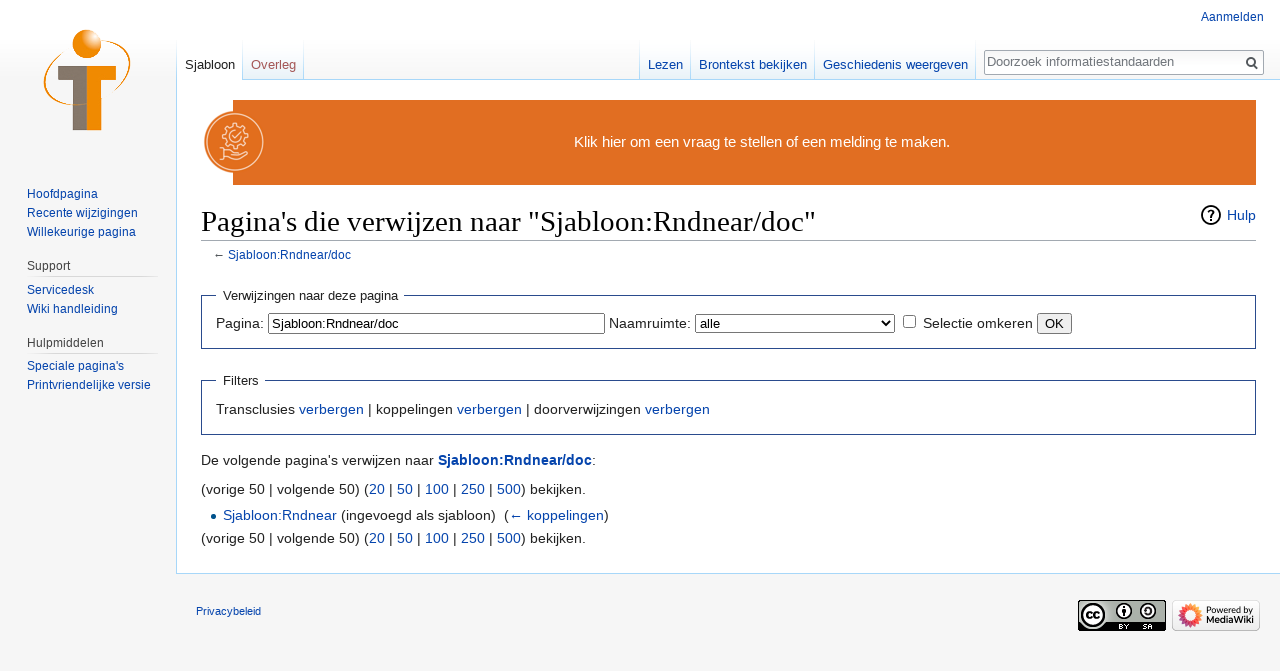

--- FILE ---
content_type: text/html; charset=UTF-8
request_url: https://informatiestandaarden.nictiz.nl/index.php?title=Speciaal:VerwijzingenNaarHier&target=Sjabloon%3ARndnear%2Fdoc
body_size: 24011
content:
<!DOCTYPE html>
<html class="client-nojs" lang="nl" dir="ltr">
<head>
<meta charset="UTF-8"/>
<title>Pagina's die verwijzen naar "Sjabloon:Rndnear/doc" - informatiestandaarden</title>
<script>document.documentElement.className = document.documentElement.className.replace( /(^|\s)client-nojs(\s|$)/, "$1client-js$2" );</script>
<script>(window.RLQ=window.RLQ||[]).push(function(){mw.config.set({"wgCanonicalNamespace":"Special","wgCanonicalSpecialPageName":"Whatlinkshere","wgNamespaceNumber":-1,"wgPageName":"Speciaal:VerwijzingenNaarHier","wgTitle":"VerwijzingenNaarHier","wgCurRevisionId":0,"wgRevisionId":0,"wgArticleId":0,"wgIsArticle":false,"wgIsRedirect":false,"wgAction":"view","wgUserName":null,"wgUserGroups":["*"],"wgCategories":[],"wgBreakFrames":true,"wgPageContentLanguage":"nl","wgPageContentModel":"wikitext","wgSeparatorTransformTable":[",\t.",".\t,"],"wgDigitTransformTable":["",""],"wgDefaultDateFormat":"dmy","wgMonthNames":["","januari","februari","maart","april","mei","juni","juli","augustus","september","oktober","november","december"],"wgMonthNamesShort":["","jan","feb","mrt","apr","mei","jun","jul","aug","sep","okt","nov","dec"],"wgRelevantPageName":"Sjabloon:Rndnear/doc","wgRelevantArticleId":1901,"wgRequestId":"4096e25beb933d30494b893e","wgIsProbablyEditable":false,"wgRelevantPageIsProbablyEditable":false,"wgCategoryTreePageCategoryOptions":"{\"mode\":0,\"hideprefix\":20,\"showcount\":true,\"namespaces\":false}","wgWikiEditorEnabledModules":[]});mw.loader.state({"site.styles":"ready","noscript":"ready","user.styles":"ready","user":"ready","user.options":"loading","user.tokens":"loading","mediawiki.helplink":"ready","mediawiki.legacy.shared":"ready","mediawiki.legacy.commonPrint":"ready","mediawiki.sectionAnchor":"ready","mediawiki.skinning.interface":"ready","skins.vector.styles":"ready"});mw.loader.implement("user.options@12afykw",function($,jQuery,require,module){/*@nomin*/mw.user.options.set({"variant":"nl"});
});mw.loader.implement("user.tokens@1kcklf8",function($,jQuery,require,module){/*@nomin*/mw.user.tokens.set({"editToken":"+\\","patrolToken":"+\\","watchToken":"+\\","csrfToken":"+\\"});
});mw.loader.load(["site","mediawiki.page.startup","mediawiki.user","mediawiki.hidpi","mediawiki.page.ready","mediawiki.searchSuggest","ext.gadget.site","ext.gadget.Edittools","skins.vector.js"]);});</script>
<link rel="stylesheet" href="/load.php?debug=false&amp;lang=nl&amp;modules=mediawiki.helplink%2CsectionAnchor%7Cmediawiki.legacy.commonPrint%2Cshared%7Cmediawiki.skinning.interface%7Cskins.vector.styles&amp;only=styles&amp;skin=vector"/>
<script async="" src="/load.php?debug=false&amp;lang=nl&amp;modules=startup&amp;only=scripts&amp;skin=vector"></script>
<meta name="ResourceLoaderDynamicStyles" content=""/>
<link rel="stylesheet" href="/load.php?debug=false&amp;lang=nl&amp;modules=site.styles&amp;only=styles&amp;skin=vector"/>
<meta name="generator" content="MediaWiki 1.31.16"/>
<meta name="robots" content="noindex,nofollow"/>
<link rel="shortcut icon" href="/favicon.ico"/>
<link rel="search" type="application/opensearchdescription+xml" href="/opensearch_desc.php" title="informatiestandaarden (nl)"/>
<link rel="EditURI" type="application/rsd+xml" href="https://informatiestandaarden.nictiz.nl/api.php?action=rsd"/>
<link rel="license" href="https://creativecommons.org/licenses/by-sa/3.0/"/>
<link rel="alternate" type="application/atom+xml" title="informatiestandaarden Atom-feed" href="/index.php?title=Speciaal:RecenteWijzigingen&amp;feed=atom"/>
<!--[if lt IE 9]><script src="/load.php?debug=false&amp;lang=nl&amp;modules=html5shiv&amp;only=scripts&amp;skin=vector&amp;sync=1"></script><![endif]-->
</head>
<body class="mediawiki ltr sitedir-ltr mw-hide-empty-elt ns--1 ns-special mw-special-Whatlinkshere page-Speciaal_VerwijzingenNaarHier rootpage-Speciaal_VerwijzingenNaarHier skin-vector action-view">		<div id="mw-page-base" class="noprint"></div>
		<div id="mw-head-base" class="noprint"></div>
		<div id="content" class="mw-body" role="main">
			<a id="top"></a>
			<div id="siteNotice" class="mw-body-content"><div id="localNotice" lang="nl" dir="ltr"><div class="mw-parser-output"><div style="margin-left: 32px; display:inline-block">
<table style="border: none; background-color: #e16e22;">
<tr>
<td class="mbox-image" style="padding-left: 0px;">
<div style="margin-left: -32px;">
<p><a href="https://nictiz.atlassian.net/servicedesk/customer/portal/4" title="Maak een melding" target="_blank" rel="nofollow noreferrer noopener"><img alt="Maak een melding" src="/images/thumb/e/ee/Icoon_service_management_desk_Wit-oranje.svg/64px-Icoon_service_management_desk_Wit-oranje.svg.png" width="64" height="64" srcset="/images/thumb/e/ee/Icoon_service_management_desk_Wit-oranje.svg/96px-Icoon_service_management_desk_Wit-oranje.svg.png 1.5x, /images/thumb/e/ee/Icoon_service_management_desk_Wit-oranje.svg/128px-Icoon_service_management_desk_Wit-oranje.svg.png 2x" /></a>
</p>
</div>
</td>
<td class="mbox-text" style="padding: 0.25em 0.9em; width: 100%; color: white; font-size: 120%;"><span class="plainlinks nounderlines"><a target="_blank" rel="nofollow noreferrer noopener" class="external text" href="https://nictiz.atlassian.net/servicedesk/customer/portal/4"><span style="color:white;">Klik hier om een vraag te stellen of een melding te maken.</span></a></span>
</td>
</tr>
</table></div>
</div></div></div><div class="mw-indicators mw-body-content">
<div id="mw-indicator-mw-helplink" class="mw-indicator"><a href="//www.mediawiki.org/wiki/Special:MyLanguage/Help:What_links_here" target="_blank" class="mw-helplink">Hulp</a></div>
</div>
<h1 id="firstHeading" class="firstHeading" lang="nl">Pagina's die verwijzen naar "Sjabloon:Rndnear/doc"</h1>			<div id="bodyContent" class="mw-body-content">
								<div id="contentSub">← <a href="/wiki/Sjabloon:Rndnear/doc" title="Sjabloon:Rndnear/doc">Sjabloon:Rndnear/doc</a></div>
								<div id="jump-to-nav" class="mw-jump">
					Ga naar:					<a href="#mw-head">navigatie</a>, 					<a href="#p-search">zoeken</a>
				</div>
				<div id="mw-content-text"><form action="/index.php"><input type="hidden" value="Speciaal:VerwijzingenNaarHier" name="title"/><fieldset>
<legend>Verwijzingen naar deze pagina</legend>
<label for="mw-whatlinkshere-target" class="mw-searchInput">Pagina:</label>&#160;<input name="target" size="40" value="Sjabloon:Rndnear/doc" id="mw-whatlinkshere-target" class="mw-searchInput" /> <label for="namespace">Naamruimte:</label>&#160;<select class="namespaceselector" id="namespace" name="namespace">
<option value="" selected="">alle</option>
<option value="0">(Hoofdnaamruimte)</option>
<option value="1">Overleg</option>
<option value="2">Gebruiker</option>
<option value="3">Overleg gebruiker</option>
<option value="4">Informatiestandaarden</option>
<option value="5">Overleg Informatiestandaarden</option>
<option value="6">Bestand</option>
<option value="7">Overleg bestand</option>
<option value="8">MediaWiki</option>
<option value="9">Overleg MediaWiki</option>
<option value="10">Sjabloon</option>
<option value="11">Overleg sjabloon</option>
<option value="12">Help</option>
<option value="13">Overleg help</option>
<option value="14">Categorie</option>
<option value="15">Overleg categorie</option>
<option value="500">mp</option>
<option value="501">mp overleg</option>
<option value="502">cond</option>
<option value="503">cond overleg</option>
<option value="504">jgz</option>
<option value="505">jgz overleg</option>
<option value="506">epsos</option>
<option value="507">epsos overleg</option>
<option value="508">hwg</option>
<option value="509">hwg overleg</option>
<option value="510">peri</option>
<option value="511">peri overleg</option>
<option value="512">az</option>
<option value="513">az overleg</option>
<option value="514">kezo</option>
<option value="515">kezo overleg</option>
<option value="516">rivmsp</option>
<option value="517">rivmsp overleg</option>
<option value="518">izp</option>
<option value="519">izp overleg</option>
<option value="520">sro</option>
<option value="521">sro overleg</option>
<option value="522">iaz</option>
<option value="523">iaz overleg</option>
<option value="524">MedMij</option>
<option value="525">MedMij overleg</option>
<option value="526">labterm</option>
<option value="527">labterm overleg</option>
<option value="536">vpk</option>
<option value="537">vpk overleg</option>
<option value="540">procedures</option>
<option value="541">procedures overleg</option>
<option value="542">imm</option>
<option value="543">imm overleg</option>
<option value="544">kwalificatie</option>
<option value="545">kwalificatie overleg</option>
<option value="546">beeldbeschikbaarheid</option>
<option value="547">beeldbeschikbaarheid overleg</option>
<option value="548">hg</option>
<option value="549">hg overleg</option>
<option value="550">cio</option>
<option value="551">cio overleg</option>
<option value="552">uz</option>
<option value="553">uz overleg</option>
<option value="554">gen</option>
<option value="555">gen overleg</option>
<option value="556">lc</option>
<option value="557">lc overleg</option>
<option value="558">qa</option>
<option value="559">qa overleg</option>
<option value="560">pa</option>
<option value="561">pa overleg</option>
<option value="563">gpi</option>
<option value="564">gpi overleg</option>
<option value="700">7crpr</option>
<option value="701">7crpr overleg</option>
<option value="702">7con</option>
<option value="703">7con overleg</option>
<option value="704">7jgz</option>
<option value="705">7jgz overleg</option>
<option value="706">7mmgt</option>
<option value="707">7mmgt overleg</option>
<option value="708">7mr</option>
<option value="709">7mr overleg</option>
<option value="710">7ord</option>
<option value="711">7ord overleg</option>
<option value="712">7phcy</option>
<option value="713">7phcy overleg</option>
<option value="714">7prica</option>
<option value="715">7prica overleg</option>
<option value="716">7res</option>
<option value="717">7res overleg</option>
<option value="718">7shme</option>
<option value="719">7shme overleg</option>
<option value="720">7cda</option>
<option value="721">7cda overleg</option>
<option value="722">7kezo</option>
<option value="723">7kezo overleg</option>
<option value="724">7rivmsp</option>
<option value="725">7rivmsp overleg</option>
<option value="726">7izp</option>
<option value="727">7izp overleg</option>
<option value="728">7sro</option>
<option value="729">7sro overleg</option>
<option value="730">7iaz</option>
<option value="731">7iaz overleg</option>
<option value="732">7MedMij</option>
<option value="733">7MedMij overleg</option>
<option value="736">7vpk</option>
<option value="737">7vpk overleg</option>
<option value="738">FHIR</option>
<option value="739">FHIR overleg</option>
<option value="740">7procedures</option>
<option value="741">7procedures overleg</option>
<option value="742">7imm</option>
<option value="743">7imm overleg</option>
<option value="744">7kwalificatie</option>
<option value="745">7kwalificatie overleg</option>
<option value="746">7beeldbeschikbaarheid</option>
<option value="747">7beeldbeschikbaarheid overleg</option>
<option value="748">7hg</option>
<option value="749">7hg overleg</option>
<option value="750">7cio</option>
<option value="751">7cio overleg</option>
<option value="752">7uz</option>
<option value="753">7uz overleg</option>
<option value="754">7gen</option>
<option value="755">7gen overleg</option>
<option value="756">7lc</option>
<option value="757">7lc overleg</option>
<option value="758">7qa</option>
<option value="759">7qa overleg</option>
<option value="760">7pa</option>
<option value="761">7pa overleg</option>
<option value="763">7gpi</option>
<option value="764">7gpi overleg</option>
<option value="2300">Uitbreiding</option>
<option value="2301">Overleg uitbreiding</option>
<option value="2302">Uitbreidingsdefinitie</option>
<option value="2303">Overleg uitbreidingsdefinitie</option>
</select>&#160;<input name="invert" type="checkbox" value="1" id="nsinvert" title="Selecteer dit vakje om koppelingen van pagina&#039;s in de geselecteerde naamruimte te verbergen." />&#160;<label for="nsinvert" title="Selecteer dit vakje om koppelingen van pagina&#039;s in de geselecteerde naamruimte te verbergen.">Selectie omkeren</label> <input type="submit" value="OK"/></fieldset><input type="hidden" name="__ncforminfo" value="Vl_fgijMTw-gkjLltjTAZTwIEMPVoalgn4ZTsx53a6lwUpnwt4fsxGsNY8eAuL9_4RpDEa3LUptviVFsgDm5_SLT1WZWZ6sRAZqCZiTun2Yy3LH6o5L03xMTcXKXC2AD"/></form>
<fieldset>
<legend>Filters</legend>
Transclusies <a href="/index.php?title=Speciaal:VerwijzingenNaarHier/Sjabloon:Rndnear/doc&amp;hidetrans=1" title="Speciaal:VerwijzingenNaarHier/Sjabloon:Rndnear/doc">verbergen</a> | koppelingen <a href="/index.php?title=Speciaal:VerwijzingenNaarHier/Sjabloon:Rndnear/doc&amp;hidelinks=1" title="Speciaal:VerwijzingenNaarHier/Sjabloon:Rndnear/doc">verbergen</a> | doorverwijzingen <a href="/index.php?title=Speciaal:VerwijzingenNaarHier/Sjabloon:Rndnear/doc&amp;hideredirs=1" title="Speciaal:VerwijzingenNaarHier/Sjabloon:Rndnear/doc">verbergen</a>
</fieldset>
<p>De volgende pagina's verwijzen naar <b><a href="/wiki/Sjabloon:Rndnear/doc" title="Sjabloon:Rndnear/doc">Sjabloon:Rndnear/doc</a></b>:
</p>(vorige 50  |  volgende 50) (<a href="/index.php?title=Speciaal:VerwijzingenNaarHier/Sjabloon:Rndnear/doc&amp;limit=20" title="Speciaal:VerwijzingenNaarHier/Sjabloon:Rndnear/doc">20</a> | <a href="/index.php?title=Speciaal:VerwijzingenNaarHier/Sjabloon:Rndnear/doc&amp;limit=50" title="Speciaal:VerwijzingenNaarHier/Sjabloon:Rndnear/doc">50</a> | <a href="/index.php?title=Speciaal:VerwijzingenNaarHier/Sjabloon:Rndnear/doc&amp;limit=100" title="Speciaal:VerwijzingenNaarHier/Sjabloon:Rndnear/doc">100</a> | <a href="/index.php?title=Speciaal:VerwijzingenNaarHier/Sjabloon:Rndnear/doc&amp;limit=250" title="Speciaal:VerwijzingenNaarHier/Sjabloon:Rndnear/doc">250</a> | <a href="/index.php?title=Speciaal:VerwijzingenNaarHier/Sjabloon:Rndnear/doc&amp;limit=500" title="Speciaal:VerwijzingenNaarHier/Sjabloon:Rndnear/doc">500</a>) bekijken.<ul id="mw-whatlinkshere-list"><li><a href="/wiki/Sjabloon:Rndnear" title="Sjabloon:Rndnear">Sjabloon:Rndnear</a> (ingevoegd als sjabloon) ‎ <span class="mw-whatlinkshere-tools">(<a href="/index.php?title=Speciaal:VerwijzingenNaarHier&amp;target=Sjabloon%3ARndnear" title="Speciaal:VerwijzingenNaarHier">← koppelingen</a>)</span></li>
</ul>(vorige 50  |  volgende 50) (<a href="/index.php?title=Speciaal:VerwijzingenNaarHier/Sjabloon:Rndnear/doc&amp;limit=20" title="Speciaal:VerwijzingenNaarHier/Sjabloon:Rndnear/doc">20</a> | <a href="/index.php?title=Speciaal:VerwijzingenNaarHier/Sjabloon:Rndnear/doc&amp;limit=50" title="Speciaal:VerwijzingenNaarHier/Sjabloon:Rndnear/doc">50</a> | <a href="/index.php?title=Speciaal:VerwijzingenNaarHier/Sjabloon:Rndnear/doc&amp;limit=100" title="Speciaal:VerwijzingenNaarHier/Sjabloon:Rndnear/doc">100</a> | <a href="/index.php?title=Speciaal:VerwijzingenNaarHier/Sjabloon:Rndnear/doc&amp;limit=250" title="Speciaal:VerwijzingenNaarHier/Sjabloon:Rndnear/doc">250</a> | <a href="/index.php?title=Speciaal:VerwijzingenNaarHier/Sjabloon:Rndnear/doc&amp;limit=500" title="Speciaal:VerwijzingenNaarHier/Sjabloon:Rndnear/doc">500</a>) bekijken.</div>					<div class="printfooter">
						Overgenomen van "<a dir="ltr" href="https://informatiestandaarden.nictiz.nl/wiki/Speciaal:VerwijzingenNaarHier">https://informatiestandaarden.nictiz.nl/wiki/Speciaal:VerwijzingenNaarHier</a>"					</div>
				<div id="catlinks" class="catlinks catlinks-allhidden" data-mw="interface"></div>				<div class="visualClear"></div>
							</div>
		</div>
		<div id="mw-navigation">
			<h2>Navigatiemenu</h2>
			<div id="mw-head">
									<div id="p-personal" role="navigation" class="" aria-labelledby="p-personal-label">
						<h3 id="p-personal-label">Persoonlijke instellingen</h3>
						<ul>
							<li id="pt-login"><a href="/index.php?title=Speciaal:Aanmelden&amp;returnto=Speciaal%3AVerwijzingenNaarHier&amp;returntoquery=target%3DSjabloon%253ARndnear%252Fdoc" title="U wordt van harte uitgenodigd om aan te melden, maar dit is niet verplicht [o]" accesskey="o">Aanmelden</a></li>						</ul>
					</div>
									<div id="left-navigation">
										<div id="p-namespaces" role="navigation" class="vectorTabs" aria-labelledby="p-namespaces-label">
						<h3 id="p-namespaces-label">Naamruimten</h3>
						<ul>
							<li id="ca-nstab-template" class="selected"><span><a href="/wiki/Sjabloon:Rndnear/doc" title="Sjabloon bekijken [c]" accesskey="c">Sjabloon</a></span></li><li id="ca-talk" class="new"><span><a href="/index.php?title=Overleg_sjabloon:Rndnear/doc&amp;action=edit&amp;redlink=1" rel="discussion" title="Overleg over deze pagina (de pagina bestaat niet) [t]" accesskey="t">Overleg</a></span></li>						</ul>
					</div>
										<div id="p-variants" role="navigation" class="vectorMenu emptyPortlet" aria-labelledby="p-variants-label">
												<input type="checkbox" class="vectorMenuCheckbox" aria-labelledby="p-variants-label" />
						<h3 id="p-variants-label">
							<span>Varianten</span>
						</h3>
						<div class="menu">
							<ul>
															</ul>
						</div>
					</div>
									</div>
				<div id="right-navigation">
										<div id="p-views" role="navigation" class="vectorTabs" aria-labelledby="p-views-label">
						<h3 id="p-views-label">Weergaven</h3>
						<ul>
							<li id="ca-view" class="collapsible"><span><a href="/wiki/Sjabloon:Rndnear/doc">Lezen</a></span></li><li id="ca-viewsource" class="collapsible"><span><a href="/index.php?title=Sjabloon:Rndnear/doc&amp;action=edit" title="Deze pagina is beveiligd.&#10;U kunt wel de broncode bekijken. [e]" accesskey="e">Brontekst bekijken</a></span></li><li id="ca-history" class="collapsible"><span><a href="/index.php?title=Sjabloon:Rndnear/doc&amp;action=history" title="Eerdere versies van deze pagina [h]" accesskey="h">Geschiedenis weergeven</a></span></li>						</ul>
					</div>
										<div id="p-cactions" role="navigation" class="vectorMenu emptyPortlet" aria-labelledby="p-cactions-label">
						<input type="checkbox" class="vectorMenuCheckbox" aria-labelledby="p-cactions-label" />
						<h3 id="p-cactions-label"><span>Meer</span></h3>
						<div class="menu">
							<ul>
															</ul>
						</div>
					</div>
										<div id="p-search" role="search">
						<h3>
							<label for="searchInput">Zoeken</label>
						</h3>
						<form action="/index.php" id="searchform">
							<div id="simpleSearch">
								<input type="search" name="search" placeholder="Doorzoek informatiestandaarden" title="Doorzoek informatiestandaarden [f]" accesskey="f" id="searchInput"/><input type="hidden" value="Speciaal:Zoeken" name="title"/><input type="submit" name="fulltext" value="Zoeken" title="Alle pagina&#039;s op deze tekst doorzoeken" id="mw-searchButton" class="searchButton mw-fallbackSearchButton"/><input type="submit" name="go" value="OK" title="Naar een pagina met deze naam gaan als deze bestaat" id="searchButton" class="searchButton"/>							</div>
						<input type="hidden" name="__ncforminfo" value="Vl_fgijMTw-gkjLltjTAZTwIEMPVoalgn4ZTsx53a6lwUpnwt4fsxKpj0A4tuEDR00Y18VO6CQKrQd4e_38CNukWkC24tyhBtM7imCUIPkOIOBVI1NW1XqGojtbWOfNR6kewpl1itcsoQy8OT5zEnA=="/></form>
					</div>
									</div>
			</div>
			<div id="mw-panel">
				<div id="p-logo" role="banner"><a class="mw-wiki-logo" href="/wiki/Hoofdpagina"  title="Naar de hoofdpagina gaan"></a></div>
						<div class="portal" role="navigation" id="p-navigation" aria-labelledby="p-navigation-label">
			<h3 id="p-navigation-label">Navigatie</h3>
			<div class="body">
								<ul>
					<li id="n-mainpage-description"><a href="/wiki/Hoofdpagina" title="Naar de hoofdpagina gaan [z]" accesskey="z">Hoofdpagina</a></li><li id="n-recentchanges"><a href="/wiki/Speciaal:RecenteWijzigingen" title="Een lijst met recente wijzigingen in deze wiki. [r]" accesskey="r">Recente wijzigingen</a></li><li id="n-randompage"><a href="/wiki/Speciaal:Willekeurig" title="Een willekeurige pagina bekijken [x]" accesskey="x">Willekeurige pagina</a></li>				</ul>
							</div>
		</div>
			<div class="portal" role="navigation" id="p-Support" aria-labelledby="p-Support-label">
			<h3 id="p-Support-label">Support</h3>
			<div class="body">
								<ul>
					<li id="n-Servicedesk"><a href="https://nictiz.atlassian.net/servicedesk/customer/portal/4" rel="nofollow" target="_blank">Servicedesk</a></li><li id="n-Wiki-handleiding"><a href="/wiki/Wiki_handleiding">Wiki handleiding</a></li>				</ul>
							</div>
		</div>
			<div class="portal" role="navigation" id="p-tb" aria-labelledby="p-tb-label">
			<h3 id="p-tb-label">Hulpmiddelen</h3>
			<div class="body">
								<ul>
					<li id="t-specialpages"><a href="/wiki/Speciaal:SpecialePaginas" title="Lijst met alle speciale pagina&#039;s [q]" accesskey="q">Speciale pagina's</a></li><li id="t-print"><a href="/index.php?title=Speciaal:VerwijzingenNaarHier&amp;target=Sjabloon%3ARndnear%2Fdoc&amp;printable=yes" rel="alternate" title="Printvriendelijke versie van deze pagina [p]" accesskey="p">Printvriendelijke versie</a></li>				</ul>
							</div>
		</div>
				</div>
		</div>
				<div id="footer" role="contentinfo">
						<ul id="footer-places">
								<li id="footer-places-privacy"><a href="/wiki/Informatiestandaarden:Privacybeleid" title="Informatiestandaarden:Privacybeleid">Privacybeleid</a></li>
							</ul>
										<ul id="footer-icons" class="noprint">
										<li id="footer-copyrightico">
						<a href="https://creativecommons.org/licenses/by-sa/3.0/" target="_blank"><img src="/resources/assets/licenses/cc-by-sa.png" alt="Creative Commons Naamsvermelding-Gelijk delen" width="88" height="31"/></a>					</li>
										<li id="footer-poweredbyico">
						<a href="//www.mediawiki.org/" target="_blank"><img src="/resources/assets/poweredby_mediawiki_88x31.png" alt="Powered by MediaWiki" srcset="/resources/assets/poweredby_mediawiki_132x47.png 1.5x, /resources/assets/poweredby_mediawiki_176x62.png 2x" width="88" height="31"/></a>					</li>
									</ul>
						<div style="clear: both;"></div>
		</div>
		<script>(window.RLQ=window.RLQ||[]).push(function(){mw.config.set({"wgBackendResponseTime":73});});</script>
	<script type="text/javascript" src="https://cdn.infisecure.com/barracuda.js"></script><script type="text/javascript" src="/bnith__TYaUxjN49PuWmxLz94HvTFvjriOhpT2xmiO8whbFBnWdLrMOVzhNP901XbmjVgCG"></script> <script language="JavaScript" type="text/javascript">const _0x35e8=['visitorId','18127kSXadA','356575NPKVMA','7306axxsAH','get','657833TzFjkt','717302TQdBjl','34lMHocq','x-bni-rncf=1769034685734;expires=Thu, 01 Jan 2037 00:00:00 UTC;path=/;','61XMWbpU','cookie',';expires=Thu, 01 Jan 2037 00:00:00 UTC;path=/;','then','651866OSUgMa','811155xdatvf','x-bni-fpc='];function _0x258e(_0x5954fe,_0x43567d){return _0x258e=function(_0x35e81f,_0x258e26){_0x35e81f=_0x35e81f-0x179;let _0x1280dc=_0x35e8[_0x35e81f];return _0x1280dc;},_0x258e(_0x5954fe,_0x43567d);}(function(_0x5674de,_0xdcf1af){const _0x512a29=_0x258e;while(!![]){try{const _0x55f636=parseInt(_0x512a29(0x17b))+-parseInt(_0x512a29(0x179))*parseInt(_0x512a29(0x17f))+-parseInt(_0x512a29(0x183))+-parseInt(_0x512a29(0x184))+parseInt(_0x512a29(0x187))*parseInt(_0x512a29(0x17d))+parseInt(_0x512a29(0x188))+parseInt(_0x512a29(0x17c));if(_0x55f636===_0xdcf1af)break;else _0x5674de['push'](_0x5674de['shift']());}catch(_0xd3a1ce){_0x5674de['push'](_0x5674de['shift']());}}}(_0x35e8,0x6b42d));function getClientIdentity(){const _0x47e86b=_0x258e,_0x448fbc=FingerprintJS['load']();_0x448fbc[_0x47e86b(0x182)](_0x4bb924=>_0x4bb924[_0x47e86b(0x17a)]())[_0x47e86b(0x182)](_0x2f8ca1=>{const _0x44872c=_0x47e86b,_0xa48f50=_0x2f8ca1[_0x44872c(0x186)];document[_0x44872c(0x180)]=_0x44872c(0x185)+_0xa48f50+_0x44872c(0x181),document[_0x44872c(0x180)]=_0x44872c(0x17e);});}getClientIdentity();</script></body>

</html>


--- FILE ---
content_type: text/javascript; charset=utf-8
request_url: https://informatiestandaarden.nictiz.nl/load.php?debug=false&lang=nl&modules=startup&only=scripts&skin=vector
body_size: 24188
content:
window.mwPerformance=(window.performance&&performance.mark)?performance:{mark:function(){}};window.mwNow=(function(){var perf=window.performance,navStart=perf&&perf.timing&&perf.timing.navigationStart;return navStart&&typeof perf.now==='function'?function(){return navStart+perf.now();}:function(){return Date.now();};}());window.isCompatible=function(str){var ua=str||navigator.userAgent;return!!((function(){'use strict';return!this&&!!Function.prototype.bind&&!!window.JSON;}())&&'querySelector'in document&&'localStorage'in window&&'addEventListener'in window&&!(ua.match(/MSIE 10|webOS\/1\.[0-4]|SymbianOS|Series60|NetFront|Opera Mini|S40OviBrowser|MeeGo|Android.+Glass|^Mozilla\/5\.0 .+ Gecko\/$|googleweblight/)||ua.match(/PlayStation/i)));};(function(){var NORLQ,script;if(!isCompatible()){document.documentElement.className=document.documentElement.className.replace(/(^|\s)client-js(\s|$)/,'$1client-nojs$2');NORLQ=window.NORLQ||[];while(NORLQ.length){NORLQ.shift()();}window.NORLQ={push:
function(fn){fn();}};window.RLQ={push:function(){}};return;}function startUp(){mw.config=new mw.Map(true);mw.loader.addSource({"local":"/load.php"});mw.loader.register([["site","0zmtj7e",[1]],["site.styles","19bmu9t",[],"site"],["noscript","1qw14fd",[],"noscript"],["filepage","03g8w22"],["user.groups","0zks5l0",[5]],["user","1oczch8",[6],"user"],["user.styles","0uvi51i",[],"user"],["user.defaults","1uep1o6"],["user.options","12afykw",[7],"private"],["user.tokens","1kcklf8",[],"private"],["mediawiki.language.data","1711bvv",[177]],["mediawiki.skinning.elements","0delp58"],["mediawiki.skinning.content","1lo0kcv"],["mediawiki.skinning.interface","0ck15l9"],["mediawiki.skinning.content.parsoid","10cfeyd"],["mediawiki.skinning.content.externallinks","1m6lpk0"],["jquery.accessKeyLabel","0yr80tu",[22,130]],["jquery.async","1dfblf7"],["jquery.byteLength","0je9dom",[131]],["jquery.byteLimit","0zks5l0",[37]],["jquery.checkboxShiftClick","0a8vfcl"],["jquery.chosen","02x3kyw"],["jquery.client",
"1dwwmyg"],["jquery.color","01xlnq9",[24]],["jquery.colorUtil","05d8fk2"],["jquery.confirmable","1jz9dh4",[178]],["jquery.cookie","1jbt60c"],["jquery.expandableField","1dpgybq"],["jquery.farbtastic","0rh8ufh",[24]],["jquery.footHovzer","0e3kfx0"],["jquery.form","0b402ah"],["jquery.fullscreen","0b52ufh"],["jquery.getAttrs","06q7oru"],["jquery.hidpi","0ts6ssu"],["jquery.highlightText","01unz0a",[130]],["jquery.hoverIntent","0ji5o6v"],["jquery.i18n","17lwzli",[176]],["jquery.lengthLimit","08bdw3y",[131]],["jquery.localize","1js5uar"],["jquery.makeCollapsible","0eh188o"],["jquery.mockjax","13udkeo"],["jquery.mw-jump","1z0bvnm"],["jquery.qunit","18fk98c"],["jquery.spinner","0bbli7t"],["jquery.jStorage","1k5w3d5"],["jquery.suggestions","1d0xujy",[34]],["jquery.tabIndex","197v3e3"],["jquery.tablesorter","03pfb9m",[130,179]],["jquery.textSelection","1hf6jaz",[22]],["jquery.throttle-debounce","1cqopv4"],["jquery.xmldom","1nd6g2j"],["jquery.tipsy","1qqn9wr"],["jquery.ui.core","1upq99a",[53],
"jquery.ui"],["jquery.ui.core.styles","1d3lufu",[],"jquery.ui"],["jquery.ui.accordion","1y2y67k",[52,72],"jquery.ui"],["jquery.ui.autocomplete","1xernqh",[61],"jquery.ui"],["jquery.ui.button","02cswug",[52,72],"jquery.ui"],["jquery.ui.datepicker","04q7d17",[52],"jquery.ui"],["jquery.ui.dialog","0bnd4hj",[56,59,63,65],"jquery.ui"],["jquery.ui.draggable","00h4zju",[52,62],"jquery.ui"],["jquery.ui.droppable","0chvypv",[59],"jquery.ui"],["jquery.ui.menu","017miwm",[52,63,72],"jquery.ui"],["jquery.ui.mouse","0lbz3fa",[72],"jquery.ui"],["jquery.ui.position","14maahb",[],"jquery.ui"],["jquery.ui.progressbar","1ngbcm8",[52,72],"jquery.ui"],["jquery.ui.resizable","115q3eh",[52,62],"jquery.ui"],["jquery.ui.selectable","1pq1lue",[52,62],"jquery.ui"],["jquery.ui.slider","0jgvf8q",[52,62],"jquery.ui"],["jquery.ui.sortable","1g67wba",[52,62],"jquery.ui"],["jquery.ui.spinner","0sjbl9a",[56],"jquery.ui"],["jquery.ui.tabs","0p8xfq5",[52,72],"jquery.ui"],["jquery.ui.tooltip","0p4uzu5",[52,63,72],
"jquery.ui"],["jquery.ui.widget","061h270",[],"jquery.ui"],["jquery.effects.core","1neqdrd",[],"jquery.ui"],["jquery.effects.blind","030qrdk",[73],"jquery.ui"],["jquery.effects.bounce","1xnmo0s",[73],"jquery.ui"],["jquery.effects.clip","010c9al",[73],"jquery.ui"],["jquery.effects.drop","1seb4yp",[73],"jquery.ui"],["jquery.effects.explode","0nkb3vm",[73],"jquery.ui"],["jquery.effects.fade","17fckg8",[73],"jquery.ui"],["jquery.effects.fold","1q8hduk",[73],"jquery.ui"],["jquery.effects.highlight","15v3b2m",[73],"jquery.ui"],["jquery.effects.pulsate","1web5se",[73],"jquery.ui"],["jquery.effects.scale","0ote5sa",[73],"jquery.ui"],["jquery.effects.shake","172p73d",[73],"jquery.ui"],["jquery.effects.slide","05p3qau",[73],"jquery.ui"],["jquery.effects.transfer","0w2zimc",[73],"jquery.ui"],["json","0zks5l0"],["moment","1mvhy4f",[174]],["mediawiki.apihelp","12hqpux"],["mediawiki.template","0za9msp"],["mediawiki.template.mustache","1f7bjfh",[90]],["mediawiki.template.regexp","0i7u7f3",[90]],[
"mediawiki.apipretty","1xu3zef"],["mediawiki.api","1dewiz4",[148,9]],["mediawiki.api.category","0gme5xs",[136,94]],["mediawiki.api.edit","0uj0pob",[146]],["mediawiki.api.login","0os8e3w",[94]],["mediawiki.api.options","19a848y",[94]],["mediawiki.api.parse","0is13j0",[94]],["mediawiki.api.upload","157lgei",[96]],["mediawiki.api.user","0mdxm6y",[94]],["mediawiki.api.watch","1egmdna",[94]],["mediawiki.api.messages","1dbvutj",[94]],["mediawiki.api.rollback","0eu5nps",[94]],["mediawiki.content.json","0hlg93n"],["mediawiki.confirmCloseWindow","10d98ap"],["mediawiki.debug","1czeljf",[29,273]],["mediawiki.diff.styles","1jbqwxa"],["mediawiki.feedback","0lp8xdn",[136,124,277]],["mediawiki.feedlink","149i39p"],["mediawiki.filewarning","0bgowa0",[273]],["mediawiki.ForeignApi","12hqvmy",[113]],["mediawiki.ForeignApi.core","1rao0yq",[94,269]],["mediawiki.helplink","04bgv6d"],["mediawiki.hidpi","0nyulug",[33],null,null,"return'srcset'in new Image();"],["mediawiki.hlist","18ywxdv"],[
"mediawiki.htmlform","048vo5s",[37,130]],["mediawiki.htmlform.checker","01yourz",[49]],["mediawiki.htmlform.ooui","0d2ghxd",[273]],["mediawiki.htmlform.styles","1iu3iq1"],["mediawiki.htmlform.ooui.styles","1j1coe2"],["mediawiki.icon","0wa1jkv"],["mediawiki.inspect","1i8ffi9",[130,131]],["mediawiki.messagePoster","0ee8saz",[112]],["mediawiki.messagePoster.wikitext","1j2vzqc",[96,124]],["mediawiki.notification","0p1aoeo",[148,156]],["mediawiki.notify","1gka7j4"],["mediawiki.notification.convertmessagebox","0hlazbh",[126]],["mediawiki.notification.convertmessagebox.styles","0l6p9q6"],["mediawiki.RegExp","0u9juwc"],["mediawiki.String","19xpjl6"],["mediawiki.pager.tablePager","0atk4c1"],["mediawiki.searchSuggest","09x4kyn",[32,45,94]],["mediawiki.sectionAnchor","1l0ngi0"],["mediawiki.storage","0860nb7"],["mediawiki.Title","1oo7uq5",[131,148]],["mediawiki.Upload","1w50vvc",[100]],["mediawiki.ForeignUpload","03flrdu",[112,137]],["mediawiki.ForeignStructuredUpload.config","0msydx9"],[
"mediawiki.ForeignStructuredUpload","1j1zkj1",[139,138]],["mediawiki.Upload.Dialog","1qnwgxj",[142]],["mediawiki.Upload.BookletLayout","08octeo",[136,137,178,266,88,275,277]],["mediawiki.ForeignStructuredUpload.BookletLayout","09hge3u",[140,142,103,182,256,251]],["mediawiki.toc","1jkx0kv",[152]],["mediawiki.Uri","1ndcg7c",[148,92]],["mediawiki.user","1hahnk6",[101,135,8]],["mediawiki.userSuggest","1lua0un",[45,94]],["mediawiki.util","1hwa75w",[16,127]],["mediawiki.viewport","005pdcz"],["mediawiki.checkboxtoggle","11fre3s"],["mediawiki.checkboxtoggle.styles","1xb2xt9"],["mediawiki.cookie","0drctuu",[26]],["mediawiki.toolbar","09xlv3g",[48]],["mediawiki.experiments","02zjatz"],["mediawiki.editfont.styles","00ojun1"],["mediawiki.visibleTimeout","0t4417x"],["mediawiki.action.delete","0w8dokz",[37,273]],["mediawiki.action.delete.file","17f1u2w",[37]],["mediawiki.action.edit","0w8vmpx",[48,160,94,155,254]],["mediawiki.action.edit.styles","11ala5x"],["mediawiki.action.edit.collapsibleFooter",
"1ra22ob",[39,122,135]],["mediawiki.action.edit.preview","0a5btz0",[43,48,94,108,178,273]],["mediawiki.action.history","16gdjzs"],["mediawiki.action.history.styles","1j57gyw"],["mediawiki.action.view.dblClickEdit","0t8ztp5",[148,8]],["mediawiki.action.view.metadata","1s9w774",[173]],["mediawiki.action.view.categoryPage.styles","13s8q0v"],["mediawiki.action.view.postEdit","1sg8xwe",[178,126]],["mediawiki.action.view.redirect","0hntytd",[22]],["mediawiki.action.view.redirectPage","1n9bubi"],["mediawiki.action.view.rightClickEdit","0iznd47"],["mediawiki.action.edit.editWarning","03b5yhq",[48,106,178]],["mediawiki.action.view.filepage","0a1k1ka"],["mediawiki.language","08cmjbh",[175,10]],["mediawiki.cldr","1011o19",[176]],["mediawiki.libs.pluralruleparser","0wt1kjb"],["mediawiki.language.init","180treb"],["mediawiki.jqueryMsg","0wt36g4",[174,148,8]],["mediawiki.language.months","09w3won",[174]],["mediawiki.language.names","1lh1603",[177]],["mediawiki.language.specialCharacters","0udxxck",[
174]],["mediawiki.libs.jpegmeta","0lkhvk2"],["mediawiki.page.gallery","0en8e3h",[49,184]],["mediawiki.page.gallery.styles","1sb6u3e"],["mediawiki.page.gallery.slideshow","08qgrvq",[136,94,275,290]],["mediawiki.page.ready","1o6m0ps",[16,20,41]],["mediawiki.page.startup","01h1uwz"],["mediawiki.page.patrol.ajax","1y8uv85",[43,136,94]],["mediawiki.page.watch.ajax","0l29np4",[136,102,178]],["mediawiki.page.rollback","0khalix",[43,104]],["mediawiki.page.image.pagination","1axks96",[43,148]],["mediawiki.rcfilters.filters.base.styles","1nwzv8k"],["mediawiki.rcfilters.highlightCircles.seenunseen.styles","1uxxo1o"],["mediawiki.rcfilters.filters.dm","0q6y6t6",[131,145,98,178,146,269]],["mediawiki.rcfilters.filters.ui","01jkz62",[39,194,249,284,286,288,290]],["mediawiki.special","0m2hmsf"],["mediawiki.special.apisandbox.styles","178x8ev"],["mediawiki.special.apisandbox","1a85uuk",[39,94,178,255,272]],["mediawiki.special.block","1gan46z",[117,148,257]],["mediawiki.special.changecredentials.js",
"1yhs10o",[94,119]],["mediawiki.special.changeslist","1pxkamj"],["mediawiki.special.changeslist.enhanced","13eammb"],["mediawiki.special.changeslist.legend","0bmiuav"],["mediawiki.special.changeslist.legend.js","0su1d3y",[39,152]],["mediawiki.special.changeslist.visitedstatus","1gw9y0f"],["mediawiki.special.comparepages.styles","0ojntcm"],["mediawiki.special.contributions","1uavkh9",[178,251]],["mediawiki.special.edittags","1072b4e",[21,37]],["mediawiki.special.edittags.styles","1cjjdgt"],["mediawiki.special.import","1t9qhh8"],["mediawiki.special.movePage","0g978qd",[249,254]],["mediawiki.special.movePage.styles","03fde41"],["mediawiki.special.pageLanguage","18gy04t",[273]],["mediawiki.special.pagesWithProp","1onrbge"],["mediawiki.special.preferences","0x6jsfe",[106,174,128]],["mediawiki.special.preferences.styles","0wspoxr"],["mediawiki.special.recentchanges","08lzmpu"],["mediawiki.special.revisionDelete","0mytj5e",[37]],["mediawiki.special.search","0l37r08",[264]],[
"mediawiki.special.search.commonsInterwikiWidget","1us1y02",[145,94,178]],["mediawiki.special.search.interwikiwidget.styles","0wk9ses"],["mediawiki.special.search.styles","11apnrt"],["mediawiki.special.undelete","0y8wa60",[249,254]],["mediawiki.special.unwatchedPages","0tbgu0a",[136,102]],["mediawiki.special.upload","1qo371k",[43,136,99,106,178,182,226,90]],["mediawiki.special.upload.styles","0de989p"],["mediawiki.special.userlogin.common.styles","0n4w69q"],["mediawiki.special.userlogin.login.styles","0rwvsva"],["mediawiki.special.userlogin.signup.js","04dghn4",[94,118,178]],["mediawiki.special.userlogin.signup.styles","0wyidhp"],["mediawiki.special.userrights","1s88itf",[37,128]],["mediawiki.special.watchlist","0diucah",[136,102,178,273]],["mediawiki.special.watchlist.styles","0ml1pdm"],["mediawiki.special.version","0kflxec"],["mediawiki.legacy.config","0tmf5e0"],["mediawiki.legacy.commonPrint","1ouy9nh"],["mediawiki.legacy.protect","1phxy2f",[37]],["mediawiki.legacy.shared","1j2t58p"
],["mediawiki.legacy.oldshared","068zebb"],["mediawiki.legacy.wikibits","0bti724"],["mediawiki.ui","0hwhnt5"],["mediawiki.ui.checkbox","04fjflq"],["mediawiki.ui.radio","11ue4w0"],["mediawiki.ui.anchor","0c68s2j"],["mediawiki.ui.button","016q188"],["mediawiki.ui.input","0sli7oq"],["mediawiki.ui.icon","15dy4f5"],["mediawiki.ui.text","1nnc78c"],["mediawiki.widgets","1hqukr3",[136,94,250,275]],["mediawiki.widgets.styles","1goxqjb"],["mediawiki.widgets.DateInputWidget","14q0b86",[252,88,275]],["mediawiki.widgets.DateInputWidget.styles","0v900vn"],["mediawiki.widgets.visibleByteLimit","0zks5l0",[254]],["mediawiki.widgets.visibleLengthLimit","0lbszn5",[37,273]],["mediawiki.widgets.datetime","03xbzzp",[273,291,292]],["mediawiki.widgets.CategoryMultiselectWidget","12qpiaj",[112,136,275]],["mediawiki.widgets.SelectWithInputWidget","1tvkyla",[258,275]],["mediawiki.widgets.SelectWithInputWidget.styles","0d3lqhd"],["mediawiki.widgets.SizeFilterWidget","0vzxdvr",[260,275]],[
"mediawiki.widgets.SizeFilterWidget.styles","1h2ickg"],["mediawiki.widgets.MediaSearch","15ddbpo",[112,136,275]],["mediawiki.widgets.UserInputWidget","1tzh5xc",[94,275]],["mediawiki.widgets.UsersMultiselectWidget","15j7rvu",[94,275]],["mediawiki.widgets.SearchInputWidget","19lxxs1",[133,249]],["mediawiki.widgets.SearchInputWidget.styles","0ibzqfx"],["mediawiki.widgets.StashedFileWidget","0nyv895",[94,273]],["es5-shim","0zks5l0"],["dom-level2-shim","0zks5l0"],["oojs","0bqlf6w"],["mediawiki.router","0gpga7h",[271]],["oojs-router","1sttlul",[269]],["oojs-ui","0zks5l0",[276,275,277]],["oojs-ui-core","0v8glne",[174,269,274,281,282,287,278,279]],["oojs-ui-core.styles","0rgypkz"],["oojs-ui-widgets","0embg5a",[273,283,291,292]],["oojs-ui-toolbars","1dzimp6",[273,292]],["oojs-ui-windows","1hmrt0p",[273,292]],["oojs-ui.styles.indicators","0k3mwo5"],["oojs-ui.styles.textures","1j48sgz"],["oojs-ui.styles.icons-accessibility","19qyhxo"],["oojs-ui.styles.icons-alerts","18qwxdc"],[
"oojs-ui.styles.icons-content","1rnzhjo"],["oojs-ui.styles.icons-editing-advanced","0s5e6w3"],["oojs-ui.styles.icons-editing-core","0m3hzh2"],["oojs-ui.styles.icons-editing-list","0fx90hm"],["oojs-ui.styles.icons-editing-styling","0fizccq"],["oojs-ui.styles.icons-interactions","0g5uqvb"],["oojs-ui.styles.icons-layout","05i2z1g"],["oojs-ui.styles.icons-location","0wy5jsg"],["oojs-ui.styles.icons-media","0hb8zw7"],["oojs-ui.styles.icons-moderation","16t7fa5"],["oojs-ui.styles.icons-movement","1aiys0e"],["oojs-ui.styles.icons-user","0aiap0m"],["oojs-ui.styles.icons-wikimedia","0dpi4os"],["skins.monobook.styles","1yfo2gk"],["skins.vector.styles","1ibnotb"],["skins.vector.styles.responsive","1f754in"],["skins.vector.js","0aiatbq",[46,49]],["ext.categoryTree","1bfj102",[94]],["ext.categoryTree.css","1nez2kh"],["ext.cite.styles","1kz4jkv"],["ext.cite.a11y","0jq4o0b"],["ext.cite.style","18mf0g8"],["ext.citeThisPage","08vja3y"],["ext.interwiki.specialpage","1jyastb"],["ext.nuke","1v9heak"],[
"ext.nuke.confirm","0u6uqxo"],["ext.ReplaceText","0kgxcg4"],["ext.ReplaceTextStyles","1u5u0yn"],["ext.pygments","0s56sv0"],["ext.wikiEditor","1teoug1",[17,26,45,46,48,58,143,141,181,284,285,286,290,90],"ext.wikiEditor"],["ext.wikiEditor.styles","0o1to1h",[],"ext.wikiEditor"],["ext.wikiEditor.toolbar","0zks5l0",[311]],["ext.wikiEditor.dialogs","0zks5l0",[311]],["ext.wikiEditor.core","0zks5l0",[311]],["jquery.wikiEditor","0zks5l0",[311]],["jquery.wikiEditor.core","0zks5l0",[311]],["jquery.wikiEditor.dialogs","0zks5l0",[311]],["jquery.wikiEditor.dialogs.config","0zks5l0",[311]],["jquery.wikiEditor.toolbar","0zks5l0",[311]],["jquery.wikiEditor.toolbar.config","0zks5l0",[311]],["jquery.wikiEditor.toolbar.i18n","0zks5l0",[311]],["ext.gadget.site","100a8ds",[148,"jquery.mwExtension",341],"site"],["ext.gadget.Edittop","0nbekiu",[],"site"],["ext.gadget.UTCLiveClock","025uxmc",[],"site"],["ext.gadget.ajaxrecentchanges","06ip9uv",[],"site"],["ext.gadget.Navigation_popups","1rsuphi",[],"site"],[
"ext.gadget.CodeReview_checkedRevsExport","1b0wnen",[],"site"],["ext.gadget.contribsrange","06ip9uv",[],"site"],["ext.gadget.vector-headanchor","1e5teji",[],"site"],["ext.gadget.CodeEditor","1aga68v",[65],"site"],["ext.gadget.DotsSyntaxHighlighter","1w5ax8z",[],"site"],["ext.gadget.Edittools","1d3gu2y",[],"site"],["ext.gadget.HotCat","1j271my",[],"site"],["ext.gadget.TabOverride","01g2feh",[],"site"],["ext.gadget.CleanDeleteReasons","0ipuib3",[],"site"],["ext.gadget.blocktab","0graw82",[136],"site"],["ext.gadget.SpecialNukeOnContribsLink","06ip9uv",[],"site"],["ext.gadget.Twinkle","0ahrb1u",[146,58,51],"site"],["ext.gadget.ParserPlayground","0h480k7",[],"site"],["ext.gadget.enwp-boxes","06mqe19",[],"site"]]);;mw.config.set({"wgLoadScript":"/load.php","debug":!1,"skin":"vector","stylepath":"/skins","wgUrlProtocols":
"bitcoin\\:|ftp\\:\\/\\/|ftps\\:\\/\\/|geo\\:|git\\:\\/\\/|gopher\\:\\/\\/|http\\:\\/\\/|https\\:\\/\\/|irc\\:\\/\\/|ircs\\:\\/\\/|magnet\\:|mailto\\:|mms\\:\\/\\/|news\\:|nntp\\:\\/\\/|redis\\:\\/\\/|sftp\\:\\/\\/|sip\\:|sips\\:|sms\\:|ssh\\:\\/\\/|svn\\:\\/\\/|tel\\:|telnet\\:\\/\\/|urn\\:|worldwind\\:\\/\\/|xmpp\\:|\\/\\/","wgArticlePath":"/wiki/$1","wgScriptPath":"","wgScript":"/index.php","wgSearchType":null,"wgVariantArticlePath":!1,"wgActionPaths":{},"wgServer":"https://informatiestandaarden.nictiz.nl","wgServerName":"informatiestandaarden.nictiz.nl","wgUserLanguage":"nl","wgContentLanguage":"nl","wgTranslateNumerals":!0,"wgVersion":"1.31.16","wgEnableAPI":!0,"wgEnableWriteAPI":!0,"wgMainPageTitle":"Hoofdpagina","wgFormattedNamespaces":{"-2":"Media","-1":"Speciaal","0":"","1":"Overleg","2":"Gebruiker","3":"Overleg gebruiker","4":"Informatiestandaarden","5":"Overleg Informatiestandaarden","6":"Bestand","7":"Overleg bestand","8":"MediaWiki","9":"Overleg MediaWiki","10":
"Sjabloon","11":"Overleg sjabloon","12":"Help","13":"Overleg help","14":"Categorie","15":"Overleg categorie","500":"mp","501":"mp overleg","502":"cond","503":"cond overleg","504":"jgz","505":"jgz overleg","506":"epsos","507":"epsos overleg","508":"hwg","509":"hwg overleg","510":"peri","511":"peri overleg","512":"az","513":"az overleg","514":"kezo","515":"kezo overleg","516":"rivmsp","517":"rivmsp overleg","518":"izp","519":"izp overleg","520":"sro","521":"sro overleg","522":"iaz","523":"iaz overleg","524":"MedMij","525":"MedMij overleg","526":"labterm","527":"labterm overleg","536":"vpk","537":"vpk overleg","540":"procedures","541":"procedures overleg","542":"imm","543":"imm overleg","544":"kwalificatie","545":"kwalificatie overleg","546":"beeldbeschikbaarheid","547":"beeldbeschikbaarheid overleg","548":"hg","549":"hg overleg","550":"cio","551":"cio overleg","552":"uz","553":"uz overleg","554":"gen","555":"gen overleg","556":"lc","557":"lc overleg","558":"qa","559":"qa overleg","560":
"pa","561":"pa overleg","563":"gpi","564":"gpi overleg","700":"7crpr","701":"7crpr overleg","702":"7con","703":"7con overleg","704":"7jgz","705":"7jgz overleg","706":"7mmgt","707":"7mmgt overleg","708":"7mr","709":"7mr overleg","710":"7ord","711":"7ord overleg","712":"7phcy","713":"7phcy overleg","714":"7prica","715":"7prica overleg","716":"7res","717":"7res overleg","718":"7shme","719":"7shme overleg","720":"7cda","721":"7cda overleg","722":"7kezo","723":"7kezo overleg","724":"7rivmsp","725":"7rivmsp overleg","726":"7izp","727":"7izp overleg","728":"7sro","729":"7sro overleg","730":"7iaz","731":"7iaz overleg","732":"7MedMij","733":"7MedMij overleg","736":"7vpk","737":"7vpk overleg","738":"FHIR","739":"FHIR overleg","740":"7procedures","741":"7procedures overleg","742":"7imm","743":"7imm overleg","744":"7kwalificatie","745":"7kwalificatie overleg","746":"7beeldbeschikbaarheid","747":"7beeldbeschikbaarheid overleg","748":"7hg","749":"7hg overleg","750":"7cio","751":"7cio overleg","752":
"7uz","753":"7uz overleg","754":"7gen","755":"7gen overleg","756":"7lc","757":"7lc overleg","758":"7qa","759":"7qa overleg","760":"7pa","761":"7pa overleg","763":"7gpi","764":"7gpi overleg","2300":"Uitbreiding","2301":"Overleg uitbreiding","2302":"Uitbreidingsdefinitie","2303":"Overleg uitbreidingsdefinitie"},"wgNamespaceIds":{"media":-2,"speciaal":-1,"":0,"overleg":1,"gebruiker":2,"overleg_gebruiker":3,"informatiestandaarden":4,"overleg_informatiestandaarden":5,"bestand":6,"overleg_bestand":7,"mediawiki":8,"overleg_mediawiki":9,"sjabloon":10,"overleg_sjabloon":11,"help":12,"overleg_help":13,"categorie":14,"overleg_categorie":15,"mp":500,"mp_overleg":501,"cond":502,"cond_overleg":503,"jgz":504,"jgz_overleg":505,"epsos":506,"epsos_overleg":507,"hwg":508,"hwg_overleg":509,"peri":510,"peri_overleg":511,"az":512,"az_overleg":513,"kezo":514,"kezo_overleg":515,"rivmsp":516,"rivmsp_overleg":517,"izp":518,"izp_overleg":519,"sro":520,"sro_overleg":521,"iaz":522,"iaz_overleg":523,"medmij":524,
"medmij_overleg":525,"labterm":526,"labterm_overleg":527,"vpk":536,"vpk_overleg":537,"procedures":540,"procedures_overleg":541,"imm":542,"imm_overleg":543,"kwalificatie":544,"kwalificatie_overleg":545,"beeldbeschikbaarheid":546,"beeldbeschikbaarheid_overleg":547,"hg":548,"hg_overleg":549,"cio":550,"cio_overleg":551,"uz":552,"uz_overleg":553,"gen":554,"gen_overleg":555,"lc":556,"lc_overleg":557,"qa":558,"qa_overleg":559,"pa":560,"pa_overleg":561,"gpi":563,"gpi_overleg":564,"7crpr":700,"7crpr_overleg":701,"7con":702,"7con_overleg":703,"7jgz":704,"7jgz_overleg":705,"7mmgt":706,"7mmgt_overleg":707,"7mr":708,"7mr_overleg":709,"7ord":710,"7ord_overleg":711,"7phcy":712,"7phcy_overleg":713,"7prica":714,"7prica_overleg":715,"7res":716,"7res_overleg":717,"7shme":718,"7shme_overleg":719,"7cda":720,"7cda_overleg":721,"7kezo":722,"7kezo_overleg":723,"7rivmsp":724,"7rivmsp_overleg":725,"7izp":726,"7izp_overleg":727,"7sro":728,"7sro_overleg":729,"7iaz":730,"7iaz_overleg":731,"7medmij":732,
"7medmij_overleg":733,"7vpk":736,"7vpk_overleg":737,"fhir":738,"fhir_overleg":739,"7procedures":740,"7procedures_overleg":741,"7imm":742,"7imm_overleg":743,"7kwalificatie":744,"7kwalificatie_overleg":745,"7beeldbeschikbaarheid":746,"7beeldbeschikbaarheid_overleg":747,"7hg":748,"7hg_overleg":749,"7cio":750,"7cio_overleg":751,"7uz":752,"7uz_overleg":753,"7gen":754,"7gen_overleg":755,"7lc":756,"7lc_overleg":757,"7qa":758,"7qa_overleg":759,"7pa":760,"7pa_overleg":761,"7gpi":763,"7gpi_overleg":764,"uitbreiding":2300,"overleg_uitbreiding":2301,"uitbreidingsdefinitie":2302,"overleg_uitbreidingsdefinitie":2303,"afbeelding":6,"overleg_afbeelding":7,"image":6,"image_talk":7,"special":-1,"talk":1,"user":2,"user_talk":3,"project":4,"project_talk":5,"file":6,"file_talk":7,"mediawiki_talk":9,"template":10,"template_talk":11,"help_talk":13,"category":14,"category_talk":15,"gadget":2300,"gadget_talk":2301,"gadget_definition":2302,"gadget_definition_talk":2303},"wgContentNamespaces":[0],"wgSiteName":
"informatiestandaarden","wgDBname":"wiki_info","wgExtraSignatureNamespaces":[],"wgAvailableSkins":{"monobook":"MonoBook","vector":"Vector","fallback":"Fallback","apioutput":"ApiOutput"},"wgExtensionAssetsPath":"/extensions","wgCookiePrefix":"wiki_info_wiki","wgCookieDomain":"","wgCookiePath":"/","wgCookieExpiration":2592000,"wgResourceLoaderMaxQueryLength":2000,"wgCaseSensitiveNamespaces":[2302,2303],"wgLegalTitleChars":" %!\"$&'()*,\\-./0-9:;=?@A-Z\\\\\\^_`a-z~+\\u0080-\\uFFFF","wgIllegalFileChars":":/\\\\","wgResourceLoaderStorageVersion":1,"wgResourceLoaderStorageEnabled":!0,"wgForeignUploadTargets":["local"],"wgEnableUploads":!0,"wgCommentByteLimit":255,"wgCommentCodePointLimit":null,"wgCiteVisualEditorOtherGroup":!1,"wgCiteResponsiveReferences":!0,"wgWikiEditorMagicWords":{"redirect":"#DOORVERWIJZING","img_right":"rechts","img_left":"links","img_none":"geen","img_center":"gecentreerd","img_thumbnail":"miniatuur","img_framed":"omkaderd","img_frameless":"kaderloos"},
"mw.msg.wikieditor":"--~~~~"});var RLQ=window.RLQ||[];while(RLQ.length){RLQ.shift()();}window.RLQ={push:function(fn){fn();}};window.NORLQ={push:function(){}};}window.mediaWikiLoadStart=mwNow();mwPerformance.mark('mwLoadStart');script=document.createElement('script');script.src="/load.php?debug=false&lang=nl&modules=jquery%2Cmediawiki&only=scripts&skin=vector&version=14p1q3p";script.onload=function(){script.onload=null;script=null;startUp();};document.head.appendChild(script);}());
